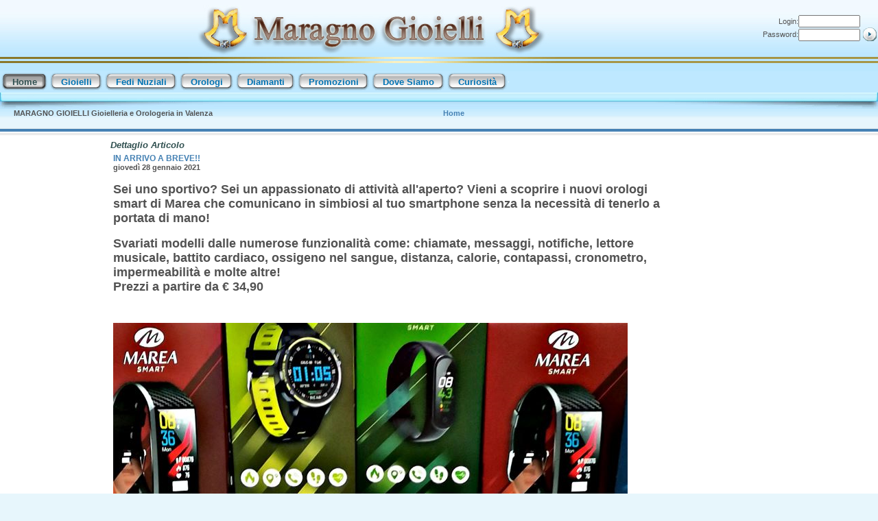

--- FILE ---
content_type: text/css
request_url: http://maragnogioielli.com/App_Themes/Maragno2/default.css
body_size: 17783
content:
/* ================================
    CSS STYLES FOR THE PORTAL STARTER KIT
    v1.0, 10/2002
   ================================
*/


/* PAGE BACKGROUND */
/* background color for the header at the top of the page  */
.HeadBg {
    BACKGROUND: url("Immagini/background_title.jpg");
	color:black;
	background-color:#BAE6FF;
    
}

/* background color for the content part of the pages */
Body
{
    
    font-family: Verdana, Helvetica, sans-serif;
    color: #525252;
    background-color:#E7F6FC
    
}

/* background color for the center panel of the pages */
.ContentPane
{
    background-color: white;
    padding-top: 0px;   
    padding-right: 30px;
    padding-left: 4px;   
}

/* Stile per il contenuto delle pagine derivate dalla master page */
.masterPageContent
{
    BACKGROUND: url("Immagini/top.gif");
    background-repeat:repeat-x;
    background-position:top;
    background-color: white;
    padding-top: 18px;   
    padding-right: 20px;
    padding-left: 20px;   
}


/* background color for the left panel of the pages */
.LeftPane
{
    background-color: white;
    
	
}

/* background color for the right panel of the pages */
.RightPane
{
    padding-top: 0px;   
    background-color: white;
	padding-right: 10px;
}

/* PAGE BANNER */
/* NOTE: Site Title, Site Links and Tabs are rendered by MobilePortalBanner.ascx
/* style for the text of the site title */
.SiteTitle {
    font-family: Verdana, Helvetica, sans-serif;
    font-size: 11px;
    font-weight: bold;
    font-style:italic;
    color: darkslategray;
    BACKGROUND: url("Immagini/background_title.jpg");
    background-repeat:repeat-x;
    padding-left: 10px; 
    background-color:#BAE6FF;  

}
.sitetitleLeft
{
    font-family: Verdana, Helvetica, sans-serif;
    font-size: 11px;
    font-weight: bold;
    font-style:italic;
    color: darkslategray;
    BACKGROUND: url("Immagini/background_title_right.jpg");
    background-repeat:repeat-x;
    padding-left: 10px; 
    background-color:#BAE6FF;  
}
.SubTabRepeat 
{
    background-image:url(immagini/SubTabRepeat.jpg);
    background-repeat:repeat-x;
}


/* text style for the site links (at extreme top-right of header) */
/* la barra con i link del sito e il messagio di benvenuto */
.SiteLink {
    font-family: Verdana, Helvetica, sans-serif;
    font-size: 11px;
    font-weight: bold;
    background-color:#BEE8FF;
    }
.SubTab  
{
    font-family: Verdana, Helvetica, sans-serif;
    font-size: 11px;
    font-weight: bold;
    
    background-image: url("immagini/SubTab_BG.jpg");
    background-repeat:repeat-x;
    }   

.sitename
{
    color:darkslategrey;
}
    
    


/* hyperlink style for the site links */
A.SiteLink:link {
    text-decoration:    none;
    color:white;
}

A.SiteLink:visited  {
    text-decoration:    none;
    color:#eeeeee;
}

A.SiteLink:active   {
    text-decoration:    none;
    color:#eeeeee;
}

A.SiteLink:hover    {
    text-decoration:    underline;
    color:white;
}

/* style for separator between site links */
.Accent
{
    color: steelblue;
    font-weight:    bold
}

/*---------- SolPart Menù TAB----------------------- */
/* Menu Container */
.MenuContainer {
    border-bottom: white 0px solid;
    border-left: black 0px solid;
    border-top: black 0px solid;
    border-right: black 0px solid;
}
/* Menu Bar */
.MenuBar 
{
    cursor: pointer; cursor: hand; height:31px;
    border-left: #black 1px solid;
    border-bottom: #black 1px solid;
    border-top: #black 1px solid;
    border-right: #black 1px solid
}
/* Menu Item */
.MenuItem {
    cursor: pointer; cursor: hand;
    border-left: #black 1px solid;
    border-bottom: #black 1px solid;
    border-top: #black 1px solid;
    border-right: #black 1px solid;
    background-color: white;
    font-family: Tahoma, Verdana, Helvetica, sans-serif;
    font-size: 14px;
    font-weight: bold;
    font-style:normal;
    color:black;
    text-decoration:none;
}
.TabItem {
    background-color: transparent;
    BACKGROUND: url(immagini/menu/TabC.gif);
    cursor: pointer; cursor: hand;
    border-left: #black 1px solid;
    border-bottom: #black 1px solid;
    border-top: #black 1px solid;
    border-right: #black 1px solid;
    font-family: Tahoma, Verdana, Helvetica, sans-serif;
    font-size: 13px;
    font-weight: bold;
    font-style:normal;
    color:#0073B4;
    text-decoration:none;
}
.TabItemSelected {
    background-color: transparent;
    BACKGROUND: url(immagini/menu/TabCselected.gif);
    cursor: pointer; cursor: hand;
    border-left: #black 1px solid;
    border-bottom: #black 1px solid;
    border-top: #black 1px solid;
    border-right: #black 1px solid;
    font-family: Tahoma, Verdana, Helvetica, sans-serif;
    font-size: 13px;
    font-weight: bold;
    font-style:normal;
    color:darkslategrey;
    text-decoration:none;
}
/* Menu Icon */
.MenuIcon {
    cursor: pointer;
    cursor: hand;
    background-color: #blue;
    border-right: #005f97 0px ;
    border-left: #005f97 0px solid;
    border-bottom:   #005f97 0px solid;
    border-top: #005f97 0px solid; text-align: center; width: 23; height: 23
}
/* Sub Menu */
.SubMenu {
    z-index: 1000; cursor: pointer; cursor: hand;
    background-color: #ffffff;
    border-bottom: #12286c 1px solid; border-left: #12286c 1px solid;
    border-top: #12286c 1px solid; border-right: #12286c 1px solid
}
/* Menu Break */
.MenuBreak {
    border-bottom: #12286c 0px solid;
    border-left: #12286c 0px solid;
    border-top: #12286c 0px solid;
    border-right: Goldenrod 0px solid;
    height: 0px
}
/* Selected Item */
.MenuItemSel {
    cursor: pointer; cursor: hand;
    background-color: transparent;
    font-family: Tahoma, Verdana, Helvetica, sans-serif;
    font-size: 13px;
    font-weight: bold;
    font-style:normal;
    color: Goldenrod;
    text-decoration:none;
}
/* Menu Arrow */
.MenuArrow {
    font-family: webdings; font-size: 10pt;
    cursor: pointer; cursor: hand;
    border-right: #black 1px solid;
    border-bottom: #black 1px solid;
    border-top: #black 1px solid;
}
.MenuSep {}



/*---------- SolPart Menù di Pagina ----------------------- */
/* Menu Container */
.PageMenuContainer {
    border-bottom: black 0px solid;
    border-left: black 0px solid;
    border-top: black 0px solid;
    border-right: black 0px solid;
    width:100%;
    height:24
}
/* Menu Bar */
.PageMenuBar {
    cursor: pointer; cursor: hand;
    height:20;
    border-left: #black 1px solid;
    border-bottom: #black 1px solid;
    border-top: #black 1px solid;
    border-right: #black 1px solid
}
/* Menu Item */
.PageMenuItem {
    cursor: pointer; cursor: hand;
    background-color: transparent;
    border-left: #black 1px solid;
    border-bottom: #black 1px solid;
    border-top: #black 1px solid;
    border-right: #black 1px solid;
    font-family: Verdana, Helvetica, sans-serif;
    font-size: 11px;
    color: steelblue;
    text-decoration:none;
    font-weight: bold
}
/* Menu Icon */
.PageMenuIcon {
    cursor: pointer;
    cursor: hand;
    background-color: #blue;
    border-right: #005f97 1px solid;
    border-left: #005f97 1px solid;
    border-bottom:   #005f97 1px solid;
    border-top: #005f97 1px solid; text-align: center; width: 23; height: 23
}
/* Sub Menu */
.PageSubMenu {
    z-index: 1000; cursor: pointer; cursor: hand; background-color: #ffffff;
    border-bottom: #12286c 1px solid; border-left: #12286c 1px solid;
    border-top: #12286c 1px solid; border-right: #12286c 1px solid
}
/* Menu Break */
.PageMenuBreak {
    border-bottom: #12286c 0px solid;
    border-left: #12286c 0px solid;
    border-top: #12286c 0px solid;
    border-right: Goldenrod 0px solid;
    background-color: #12286c;
    height: 0px
}
/* Selected Item */
.PageMenuItemSel {
    cursor: pointer; cursor: hand;
    border-left: Goldenrod 1px solid;
    border-right: Goldenrod 1px solid;
    border-bottom:Goldenrod 1px solid;
    border-top: Goldenrod 1px solid;
    font-family: Verdana, Helvetica, sans-serif;
    font-size: 11px;  font-weight: bold;
    background-color: transparent;
    color:red;
    text-decoration:underline;
}
/* Menu Arrow */
.PageMenuArrow {
    font-family: webdings; font-size: 10pt; cursor: pointer;
    cursor: hand;
    border-right: #black 1px solid;
    border-bottom: #black 1px solid;
    border-top: #black 1px solid
}
.MenuSep {}
/*---------- SolPart Menù ----------------------- */


/* GENERAL */
/* style for module titles */
.Head   {
    font-family: Verdana, Helvetica, sans-serif;
    font-size: 13px;
    font-weight: bold;
    font-style:italic;
    font-weight:    bold;
    color: darkslategray;
}

/* style of item titles on edit and admin pages */
.SubHead    {
    font-family: Verdana, Helvetica, sans-serif;
    font-size:  12px;
    font-weight:    bold;
    color: steelblue;
}

/* module title style used instead of Head for compact rendering by QuickLinks and Signin modules */
.SubSubHead {
    font-family: Verdana, Helvetica, sans-serif;
    font-size:  11px;
    font-weight:    bold;
    color: black;
}

/* text style used for most text rendered by modules */
.Normal
{
    font-family: Verdana, Helvetica, sans-serif;
    font-size: 11px;
    font-weight: normal;
    line-height: 12px
}

/* text style used for textboxes in the admin and edit pages, for Nav compatibility */
.NormalTextBox
{
    font-family: Verdana;
    font-size: 11px;
    font-weight: normal;
}

.NormalRed
{
    font-family: Verdana;
    font-size: 11px;
    font-weight: bold;
    color: red
}

.NormalBold
{
    font-family: Verdana;
    font-size: 11px;
    font-weight: bold
}

.Small
{
    font-family: Verdana;
    font-size: 10px;
    font-weight: bold
}

/* text style for buttons and link buttons used in the portal admin pages */
.CommandButton     {
    font-family: Square721 BT, Verdana, Helvetica, sans-serif;
    font-size: 12px;
    font-weight: normal;
}

/* hyperlink style for buttons and link buttons used in the portal admin pages */
A.CommandButton:link {
    text-decoration:    underline;
    color: steelblue;
}

A.CommandButton:visited  {
    text-decoration:    underline;
    color: steelblue;
}

A.CommandButton:active   {
    text-decoration:    underline;
    color: steelblue;
}

A.CommandButton:hover    {
    text-decoration:    underline;
    color: goldenrod;
}




/* GENERIC */
H1  {
    font-family: Verdana, Helvetica, sans-serif;
    font-size:  20px;
    font-weight:    normal;
    color: #666644;
}

H2  {
    font-family: Verdana, Helvetica, sans-serif;
    font-size:  20px;
    font-weight:    normal;
    color: #666644;
}

H3  {
    font-family: Verdana, Helvetica, sans-serif;
    font-size:  12px;
    font-weight:    normal;
    color: steelblue;
}

H4  {
    font-family: Verdana, Helvetica, sans-serif;
    font-size:  12px;
    font-weight:    normal;
    color: steelblue;
}

H5, DT  {
    font-family: Verdana, Helvetica, sans-serif;
    font-size:  11px;
    font-weight:    bold;
    color: steelblue;
}

H6  {
    font-family: Verdana, Helvetica, sans-serif;
    font-size:  11px;
    font-weight:    bold;
    color: steelblue;
}

TFOOT, THEAD    {
    font-family: Verdana, Helvetica, sans-serif;
    font-size:  12px;
    color: steelblue;
}

TH  {
    vertical-align: baseline;
    font-family: Verdana, Helvetica, sans-serif;
    font-size:  12px;
    font-weight:    bold;
    color: steelblue;
}

A:link  {
    text-decoration:    none;
    color:  steelblue;
}

A:visited   {
    text-decoration:    none;
    color:  steelblue;
}

A:active    {
    text-decoration:    none;
    color:  steelblue;
}

A:hover {
    text-decoration:    underline;
    color:  Goldenrod;
}

SMALL   {
    font-size:  8px;
}

BIG {
    font-size:  14px;
}

BLOCKQUOTE, PRE {
    font-family:    Lucida Console, monospace;
}


UL LI   {
    list-style-type:    square ;
}

UL LI LI    {
    list-style-type:    disc;
}

UL LI LI LI {
    list-style-type:    circle;
}

OL LI   {
    list-style-type:    decimal;
}

OL OL LI    {
    list-style-type:    lower-alpha;
}

OL OL OL LI {
    list-style-type:    lower-roman;
}

HR {
    color: dimgrey;
    height:1pt;
    text-align:left
}

/* Goes around controls that need to be presented as a block of functionality  */
.controlblock
{
    border: 0px solid #7979EF;
    padding: 3px;
    margin: 0px 0 5px 0;
    vertical-align: top;
}

/* shows a visual seperation */
.dashedline
{
    border-bottom: 1px dashed #7979EF;
    padding-top: 10px;
    margin-bottom: 10px;
    clear:right;
}

/*---------- MODULE-SPECIFIC ----------------------- */
/* text style for reading messages in Discussion */
.Message    {
    font-family: Verdana, Helvetica, sans-serif;
    font-size: 11px;
    font-weight: normal;
    font-size: 11px;
    background-color: #eeeeee
}

/* style of item titles by Announcements and events */
.ItemTitle    {
    font-family: Square721 BT, Verdana, Helvetica, sans-serif;
    font-size:  11px;
    font-weight:    bold;
    color: steelblue;
}

/* Used by the page number control */
.PageNumbers
{
    display:inline;
}
.PageNumbers span
{
    padding-left: 3px;
}

/* ----- MODULE-SPECIFIC -------------------------------- */
/* Stili per il catalogo */
/* */
.UnitCost
{
    color: darkslategray;
    font-family: Verdana, Arial;
    font-size: 14px;
    line-height: 20pt
}
.ModelAttr
{
    color: darkslategray;
    font-family: Verdana, Arial;
    font-size: 12px;
    line-height: 20pt
}
.ProductListHead
{
    color: black;
    font-family: Verdana, Arial;
    font-size: 12px;
    font-weight: bold;
    line-height: 14pt;
    text-decoration: underline;
    
}
.ProductListItem
{
    line-height: 14pt;
    color: black;
    font-family: Verdana, Arial;
    font-size: 10px
}
.CartListHead
{
    background-color: #dddca3;
    border-bottom: dimgray;
    border-left: dimgray 1px solid;
    color: black;
    font-family: Verdana, Arial;
    font-size: 11px;
    font-weight: bold;
    line-height: 20pt;
    padding-left: 5px
}
.CartListItem
{
    background-color: #ffffff;
    border-bottom: dimgray;
    border-left: dimgray 1px solid;
    color: black;
    font-family: Verdana, Arial;
    font-size: 11px;
    padding-left: 5px
}
.CartListItemAlt
{
    background-color: #f2f2f2;
    border-bottom: dimgray;
    border-left: dimgray 1px solid;
    color: black;
    font-family: Verdana, Arial;
    font-size: 11px;
    padding-left: 5px
}
.CartListFooter
{
    background-color: #dddca3;
    line-height: 10pt
}

.DetailTitle    {
    font-family: Tahoma, Verdana, Helvetica, sans-serif;
    font-size:  16px;
    font-weight:    bold;
    color: steelblue;
}

/* Fine Stili per il catalogo */
/* */

/* Used by the page number control */
.PageNumbers
{
    display:inline;
}
.PageNumbers span
{
    padding-left: 3px;
}


/************************************************************************
* 
* Image functionality
*
************************************************************************/

.photo
{
    background: #FEFFC8 url(immagini/background_thumbnail.jpg) repeat-x center;
    border: solid 1px #AAAAAA;
    padding: 5px;    
}

.picture
{
    background: #FEFFC8 url(immagini/background_thumbnail.jpg) repeat-x center;
    border: solid 1px #AAAAAA;
    padding: 5px;
    margin: 5px;  
}

 .selectablephoto
{
    background: #FEFFC8 url(immagini/background_thumbnail.jpg) repeat-x center;
    border: 1px solid #AAAAAA;
    padding: 2px;
}

.selected, .unselected
{
    width: 80px;
    height: 100px;
    text-align: center;
    padding: 2px 2px 2px 2px;
}

.unselected
{
    background-color: transparent;
    border: solid 1px #AAAAAA;
}

.selected
{
     background: #AAAAAA;
     border: solid 1px NAVY;
}

/* floats the thumbnail off to the right */
.thumbnail
{
    float: right;
    margin: 0 0 0 5px;
}

/* add hover border to href thumbnail images */
/*todo: rectify whether these should be .photo instead 

.thumbnail a:link img, #thumbnail a:visited img
{
    border: 2px solid #883D08;
}
.thumbnail a:hover img
{
    border: 2px solid #FFFFFF;
}
.thumbnail a:active img
{
    border: 2px solid #000000;
}
*/

/************************************************************************
* 
* Rollover buttons
*
************************************************************************/
.buttonsmall, .buttonsmall-ovr
{
    background: url(immagini/background_button_small.gif);
    background-position:bottom;
    background-repeat:no-repeat;
    border: none;
    color: black;
    width: 90px;
    height: 20px;
    font-weight: bold;
    font-size: 9px;
    padding-bottom: 9px;
    padding-left: 3px;
    padding-right: 3px;
    cursor: pointer;
    font-family: Verdana, Arial, Helvetica, sans-serif;
}
.buttonsmall-ovr
{
    text-decoration: underline;
    
}


/* ----- MODULE-SPECIFIC -------------------------------- */
/* Stili per le News Rss */
/* una riga di notiza*/

.RssNews
{
    border-bottom: 1px solid silver;
    font-family: Verdana, Arial;
    font-size: 10px;
}


--- FILE ---
content_type: application/javascript
request_url: http://maragnogioielli.com//scripts/spmenu.js
body_size: 67614
content:
//------------------------------------------------------//
// Solution Partner's ASP.NET Hierarchical Menu Control //
// Copyright (c) 2002-2005                              //
// Jon Henning - Solution Partner's Inc                 //  
// jhenning@solpart.com   -   http://www.solpart.com    //
// Compatible Menu Version:  <Min: 1400>             //
//                           <Max: 1.6.1.0>             //
// <Script Version: 1611>                               //
//------------------------------------------------------//
var m_oSolpartMenu;
if (m_oSolpartMenu == null)
	m_oSolpartMenu = new Array(); //stores all menu objects (SolpartMenu) in array 
var m_spm_sBrowser;
var m_spm_sVersion;
function spm_initMyMenu(oXML, oCtl)   //Creates SolpartMenu object and calls generate method
{

  m_oSolpartMenu[oCtl.id] = new SolpartMenu(oCtl);
  m_oSolpartMenu[oCtl.id].GenerateMenuHTML(oXML);
 
}
  
//------- Constructor -------//
function SolpartMenu(o)
{
__db(o.id + ' - constructor');
//  var me = this;  //allow attached events to reference this
  //--- Data Properties ---//
  this.systemImagesPath=spm_getAttr(o, 'SysImgPath', '');  
  this.iconImagesPath=spm_getAttr(o, 'IconImgPath', this.systemImagesPath);
  
  this.xml = spm_getAttr(o, 'XML', '');
  this.xmlFileName = spm_getAttr(o, 'XMLFileName', '');

  //--- Appearance Properties ---//
  this.fontStyle=spm_getAttr(o, 'FontStyle', 'font-family: arial;');
  this.backColor=spm_getAttr(o, 'BackColor');  
  this.foreColor=spm_getAttr(o, 'ForeColor');
  this.iconBackColor=spm_getAttr(o, 'IconBackColor');
  this.hlColor=spm_getAttr(o, 'HlColor', '');
  this.shColor=spm_getAttr(o, 'ShColor', ''); 
  this.selColor=spm_getAttr(o, 'SelColor');
  this.selForeColor=spm_getAttr(o, 'SelForeColor');
  this.selBorderColor=spm_getAttr(o, 'SelBorderColor');
  this.menuAlignment = spm_getAttr(o, 'MenuAlignment', 'Left');
  this.display=spm_getAttr(o, 'Display', 'horizontal');
  this.MBLeftHTML=spm_getAttr(o, 'MBLHTML', '');
  this.MBRightHTML=spm_getAttr(o, 'MBRHTML', '');

  this.rootArrow = spm_getAttr(o, 'RootArrow', '0');
  this.rootArrowImage = spm_getAttr(o, 'RootArrowImage', '');
  this.arrowImage = spm_getAttr(o, 'ArrowImage', '');
  this.backImage=spm_getAttr(o, 'BackImage', '');

	this.supportsTransitions = spm_getAttr(o, 'SupportsTrans', '0');

  //--- Transition Properteis ---//
  //this.menuEffectsStyle=spm_getAttr(o, 'MenuEffectsStyle', '');
  this.menuTransitionLength=spm_getAttr(o, 'MenuTransitionLength', .3);
  this.menuTransition=spm_getAttr(o, 'MenuTransition', 'None');
  this.menuTransitionStyle=spm_getAttr(o, 'MenuTransitionStyle', '');
  this.SolpartMenuTransitionObject = new SolpartMenuTransitionObject();
  
  //--- Behavior Properteis ---//
  this.moveable = spm_getAttr(o, 'Moveable', '0');
  this.moDisplay=spm_getAttr(o, 'MODisplay', 'HighLight');
  this.moExpand=spm_getAttr(o, 'MOExpand', "-1");
  this.moutDelay=spm_getAttr(o, 'MOutDelay', "0");
  this.minDelay=spm_getAttr(o, 'MInDelay', "0");
  this.minDelayType=null;
	this.minDelayTimer=null;
	this.minDelayObj=null;
	  
  if (spm_browserType() == 'safari')	//safari has issues with mouseoutdelay...
		this.moutDelay = 5000;
		
  this.target=spm_getAttr(o, 'target', "");
  this.moScroll=spm_getAttr(o, 'MOScroll', "-1");

  //--- Sizing Properties ---//
  this.menuBarHeight=spm_fixUnit(spm_getAttr(o, 'MenuBarHeight', '0'));
  this.menuItemHeight=spm_fixUnit(spm_getAttr(o, 'MenuItemHeight', '0'));
  this.iconWidth=spm_fixUnit(spm_getAttr(o, 'IconWidth', '0'));
  this.borderWidth=spm_getAttr(o, 'BorderWidth', '1');

  //--- CSS Properties ---//
  this.cssMenuContainer=spm_getAttr(o, 'CSSMenuContainer', '');
  this.cssMenuBar=spm_getAttr(o, 'CSSMenuBar', '');
  this.cssMenuItem=spm_getAttr(o, 'CSSMenuItem', '');
  this.cssMenuIcon=spm_getAttr(o, 'CSSMenuIcon', '');
  this.cssSubMenu=spm_getAttr(o, 'CSSSubMenu', '');
  this.cssMenuBreak=spm_getAttr(o, 'CSSMenuBreak', '');
  this.cssMenuItemSel=spm_getAttr(o, 'CSSMenuItemSel', '');
  this.cssMenuArrow=spm_getAttr(o, 'CSSMenuArrow', '');
  this.cssMenuRootArrow=spm_getAttr(o, 'CSSRootMenuArw', '');
  this.cssMenuScrollItem=spm_getAttr(o, 'CSSScrollItem', '');

	//for right to left (rtl) menus
	this.direction = spm_getCurrentStyle(document.body, 'direction');

	this.useIFrames=(spm_getAttr(o, 'useIFrames', '1') != '0' && spm_supportsIFrameTrick());	
	
	this.delaySubmenuLoad=(spm_getAttr(o, 'delaySubmenuLoad', '0') != '0' && spm_needsSubMenuDelay());	
	
  
  //---- methods ---//
  //this.GenerateMenuHTML=__GenerateMenuHTML;

  //----- private ----//
  this._m_sNSpace = o.id;               //stores namespace for menu
  this._m_sOuterTables = '';            //stores HTML for sub menus
  this._m_oDOM;                         //stores XML DOM object
	this._m_oMenu = o;                    //stores container
  this._m_oMenuMove;                    //stores control that is used for moving menu
  
  this._m_oTblMenuBar;                  //stores menu container
	this._m_aOpenMenuID = new Array();	  //stores list of menus that are currently displayed
	this._m_bMoving=false;                //flag to determine menu is being dragged
  this._m_dHideTimer = null;            //used to time when mouse out occured to auto hide menu based on mouseoutdelay
  this._m_oScrollingMenu = null;				//used in scrolling menu on mouse over

__db(this._m_oMenu.id + ' - constructor end');

}

//--- Destroys interrnal object references ---//
SolpartMenu.prototype.destroy = function ()
{
  this.systemImagesPath = null;  
  this.iconImagesPath = null;
  this.xml = null;
  this.xmlFileName = null;

  //--- Appearance Properties ---//
  this.fontStyle = null;
  this.backColor = null;  
  this.foreColor = null;
  this.iconBackColor = null;
  this.hlColor = null;
  this.shColor = null; 
  this.selColor = null;
  this.selForeColor = null;
  this.selBorderColor = null;
  this.menuAlignment = null;
  this.display = null;

  this.rootArrow = null;
  this.rootArrowImage = null;
  this.arrowImage = null;
  this.backImage = null;

  //--- Transition Properteis ---//
  //this.menuEffectsStyle = null;
  this.menuTransitionLength = null;
  this.menuTransition = null;
  this.SolpartMenuTransitionObject = null;
  
  //--- Behavior Properteis ---//
  this.moveable = null;
  this.moDisplay = null;
  this.moExpand = null;
  this.moutDelay = null;

  //--- Sizing Properties ---//
  this.menuBarHeight = null;
  this.menuItemHeight = null;
  this.iconWidth = null;
  this.borderWidth = null;

  //--- CSS Properties ---//
  this.cssMenuContainer = null;
  this.cssMenuBar = null;
  this.cssMenuItem = null;
  this.cssMenuIcon = null;
  this.cssSubMenu = null;
  this.cssMenuBreak = null;
  this.cssMenuItemSel = null;
  this.cssMenuArrow = null;
  this.cssMenuRootArrow = null;
  
  //---- methods ---//

  //----- private ----//
  m_oSolpartMenu[this._m_sNSpace] = null;

  this._m_sNSpace = null;                 //stores namespace for menu
  this._m_sOuterTables = null;            //stores HTML for sub menus
  this._m_oDOM = null;                    //stores XML DOM object
	this._m_oMenu = null;                   //stores container
  this._m_oMenuMove = null;               //stores control that is used for moving menu
  
  this._m_oTblMenuBar = null;             //stores menu container
	this._m_aOpenMenuID = null;	            //stores list of menus that are currently displayed
	this._m_bMoving = null;                 //flag to determine menu is being dragged
  this._m_dHideTimer = null;              //used to time when mouse out occured to auto hide menu based on mouseoutdelay
  this._m_oScrollingMenu = null;					//used in scrolling menu on mouse over
  
}

//--- xml document loaded (non-dataisland) ---//
SolpartMenu.prototype.onXMLLoad = function ()
{
  this.GenerateMenuHTML(this._m_oDOM);
}

//--- Generates menu HTML through passed in XML DOM ---//
SolpartMenu.prototype.GenerateMenuHTML = function (oXML) 
{
__db(this._m_oMenu.id + ' - GenerateMenuHTML');
    //'Generates the main menu bar
  var sHTML = '';
  this._m_sOuterTables = '';

	if (oXML == null)
	{
	  if (this._m_oDOM == null)
	  {
	    oXML = spm_createDOMDoc();
	    this._m_oDOM = oXML;
        	  
	    if (this.xml.length)
	      oXML.loadXML(this.xml);
  	  
	    if (this.xmlFileName.length)
	    {
	      oXML.onload = eval('onxmlload' + this._m_sNSpace); 
	      oXML.load(this.xmlFileName);
	      return; //async load
	    }
    }
	}
	else
	  this._m_oDOM = oXML;

  if (this.display == "vertical")
  {
      sHTML += '<table ID="tbl' + this._m_sNSpace + 'MenuBar" CELLPADDING=\'0\' CELLSPACING=\'0\' BORDER="0" CLASS="' + spm_fixCSSForMac(this.getIntCSSName('spmbctr') + this.cssMenuContainer) + '" HEIGHT="100%" STYLE="vertical-align: center;">\n';	//removed position: relative;  for IE and display: block; for Opera
      sHTML += MyIIf(this.MBLeftHTML.length, '<tr>\n       <td>' + this.MBLeftHTML + '</td>\n</tr>\n', '');
      sHTML += MyIIf(Number(this.moveable), '<tr>\n       <td ID="td' + this._m_sNSpace + 'MenuMove" height=\'3px\' style=\'cursor: move; ' + spm_getMenuBorderStyle(this) + '\'>' + spm_getSpacer(this) + '</td>\n</tr>\n', '');
      sHTML +=         this.GetMenuItems(this._m_oDOM.documentElement);
      sHTML += '       <tr><td HEIGHT="100%">' + spm_getSpacer(this) + '</td>\n' ;
      sHTML += '   </tr>\n';
      sHTML += MyIIf(this.MBRightHTML.length, '<tr>\n       <td>' + this.MBRightHTML + '</td>\n</tr>\n', '');
      sHTML += '</table>\n';
  }
  else
  {
      sHTML += '<table ID="tbl' + this._m_sNSpace + 'MenuBar" CELLPADDING=\'0\' CELLSPACING=\'0\' BORDER="0" CLASS="' + spm_fixCSSForMac(this.getIntCSSName('spmbctr') + this.cssMenuContainer) + '" WIDTH="100%" STYLE="vertical-align: center; ">\n';	//removed position: relative;  for IE and display: block; for Opera
      sHTML += '	<tr>\n';
      sHTML += MyIIf(this.MBLeftHTML.length, '<td>' + this.MBLeftHTML + '</td>\n', '');
      sHTML += MyIIf(Number(this.moveable), '       <td ID="td' + this._m_sNSpace + 'MenuMove" width=\'3px\' style=\'cursor: move; ' + spm_getMenuBorderStyle(this) + '\'>' + spm_getSpacer(this) + '</td>\n', '');
      sHTML += spm_getMenuSpacingImage('left', this);
      sHTML +=         this.GetMenuItems(this._m_oDOM.documentElement);
      sHTML += spm_getMenuSpacingImage('right', this);
      sHTML += MyIIf(this.MBRightHTML.length, '<td>' + this.MBRightHTML + '</td>\n', '');
      sHTML += '   </tr>\n';
      sHTML += '</table>\n';
  }
	
	this._m_oMenu.innerHTML = sHTML;

	this.GenerateSubMenus();

	
  this._m_oMenuMove = spm_getById('td' + this._m_sNSpace + 'MenuMove');

  spm_getTags("BODY")[0].onclick = spm_appendFunction(spm_getTags("BODY")[0].onclick, 'm_oSolpartMenu["' + this._m_sNSpace + '"].bodyclick();'); //document.body.onclick = this.bodyclick;

  this._m_oTblMenuBar = spm_getById('tbl' + this._m_sNSpace + 'MenuBar'); 
  
  this.fireEvent('onMenuComplete');

__db(this._m_oMenu.id + ' - GenerateMenuHTML end');    
}

SolpartMenu.prototype.GenerateSubMenus = function (oXML) 
{
	if (this._m_sOuterTables.length > 0)
	{
			var oDiv = spm_getById(this._m_sNSpace + '_divOuterTables');
			if (oDiv == null)
			{
				alert('It appears that your menu dll is out of sync with your script file.');
				return;
			}
			
			if (this.delaySubmenuLoad != '0' && document.readyState != 'complete')
				return;
							
			oDiv.innerHTML = this._m_sOuterTables;
			
	}
	this._m_sOuterTables = '';
}

function spm_getMenuBarEvents(sCtl)
{
  return 'onmouseover="m_oSolpartMenu[\'' + sCtl + '\'].onMBMO(this);" onmouseout="m_oSolpartMenu[\'' + sCtl + '\'].onMBMOUT(this);" onclick="m_oSolpartMenu[\'' + sCtl + '\'].onMBC(this, event);" onmousedown="m_oSolpartMenu[\'' + sCtl + '\'].onMBMD(this);" onmouseup="m_oSolpartMenu[\'' + sCtl + '\'].onMBMU(this);"';
}

function spm_getMenuItemEvents(sCtl)
{
  return 'onmouseover="m_oSolpartMenu[\'' + sCtl + '\'].onMBIMO(this);" onmouseout="m_oSolpartMenu[\'' + sCtl + '\'].onMBIMOUT(this);" onclick="m_oSolpartMenu[\'' + sCtl + '\'].onMBIC(this, event);"';
}

//--- Returns HTML for menu items (recursive function) ---//
SolpartMenu.prototype.GetMenuItems = function (oParent)
{
  var oNode;
  var sHTML = '';
  var sID;
  var sParentID;
  var sClickAction;
  
	for (var i = 0; i < oParent.childNodes.length; i++)
	{
		oNode = oParent.childNodes[i];

		if (oNode.nodeType != 3 && oNode.nodeType != 8)  //exclude nodeType of Text (Netscape/Mozilla) issue!
		{
		  //'determine if root level item and set parent id accordingly
		  if (oNode.parentNode.nodeName != "menuitem")
			  sParentID = "-1";
		  else
			  sParentID = oNode.parentNode.getAttribute("id");

		  if (oNode.nodeName == "menuitem")
			  sID = oNode.getAttribute("id");
		  else
			  sID = "";


  __db(sID + ' getmenuitems');
			sClickAction = spm_getMenuClickAction(oNode, this);


		  if (sParentID == "-1")	//'if top level menu item
		  {
		
			  if (this.display == "vertical")
				  sHTML += "<tr>\n"; //'if vertical display then add rows for each top menuitem
  			
  			if (oNode.nodeName == 'menubreak')
  			{
					if (this.display == "vertical")
						sHTML += "<tr>\n"; //'if vertical display then add rows for each top menuitem

 					var sBreakHTML = spm_getAttr(oNode, 'lefthtml', '') + spm_getAttr(oNode, 'righthtml', '');
 					if (sBreakHTML.length > 0)
 						sHTML += '   <td class="' + spm_fixCSSForMac(this.getIntCSSName('spmbrk') + this.cssMenuBreak) + '">' + sBreakHTML + '</td>\n';
 					else
 						sHTML += '   <td class="' + spm_fixCSSForMac(this.getIntCSSName('spmbrk') + this.cssMenuBreak) + '">' + spm_getMenuImage('spacer.gif', this, true, ' ') + '</td>\n';

					if (this.display == "vertical")
						sHTML += "</tr>\n";
  			}
  			else
  			{
					sHTML += '<td>\n<table width="100%" CELLPADDING="0" CELLSPACING="0" border="0">\n<tr id="td' + this._m_sNSpace + sID + '" ' + spm_getMenuBarEvents(this._m_sNSpace) + '  class="' + spm_fixCSSForMac(this.getIntCSSName('spmbar spmitm') + this.cssMenuBar + ' ' + this.cssMenuItem + ' ' + spm_getMenuItemCSS(oNode)) + '" savecss="' + spm_getMenuItemCSS(oNode) + '" saveselcss="' + spm_getMenuItemSelCSS(oNode) + '" menuclick="' + sClickAction + '" style="' + spm_getMenuItemStyle('item', oNode) + '">\n';
					var sAlign = this.display=='vertical' ? 'align="' + this.menuAlignment + '"' : '';
					sHTML += '<td unselectable="on" NOWRAP="NOWRAP" ' + sAlign + ' TITLE="' + spm_getAttr(oNode, 'tooltip', '') + '">' + spm_getImage(oNode, this) + spm_getItemHTML(oNode, 'left', '&nbsp;') + spm_getAttr(oNode, 'title', '') + spm_getItemHTML(oNode, 'right') + MyIIf(Number(this.rootArrow) && spm_nodeHasChildren(oNode), '</td>\n<td align="right" class="' + spm_fixCSSForMac(this.getIntCSSName('spmrarw') + this.cssMenuRootArrow) + '">' + spm_getArrow(this.rootArrowImage, this) + "", '&nbsp;') + '\n</td>\n</tr>\n</table>\n</td>\n';
				}
				  	    
			  if (this.display == "vertical")
				  sHTML += "</tr>\n";
		  
		 
		  }
		  else                        //'submenu - not top level menu item
		  {
			  switch(oNode.nodeName)
			  {
				  case "menuitem":
				  {
					  sHTML +=		'   <tr ID="tr' + this._m_sNSpace + sID + '" ' + spm_getMenuItemEvents(this._m_sNSpace) + ' parentID="' + sParentID + '" class="' + spm_fixCSSForMac(this.getIntCSSName('spmitm') + this.cssMenuItem + ' ' + spm_getMenuItemCSS(oNode)) + '" savecss="' + spm_getMenuItemCSS(oNode) + '" saveselcss="' + spm_getMenuItemSelCSS(oNode) + '" menuclick="' + sClickAction + '" style="' + spm_getMenuItemStyle('item', oNode) + '">\n';
					  sHTML +=		'       <td unselectable="on" id="icon' + this._m_sNSpace + sID + '" class="' + spm_fixCSSForMac(this.getIntCSSName('spmicn') + this.cssMenuIcon) + '" style="' + spm_getMenuItemStyle('image', oNode) + '; ' + spm_getMenuItemStyle('item', oNode) + '">' + spm_getImage(oNode, this) + '</td>\n';
					  sHTML +=		'       <td unselectable="on" id="td' + this._m_sNSpace + sID + '" class="' + spm_fixCSSForMac(this.getIntCSSName('spmitm') + this.cssMenuItem + ' ' + spm_getMenuItemCSS(oNode)) + '" savecss="' + spm_getMenuItemCSS(oNode) + '" NOWRAP="NOWRAP" TITLE="' + spm_getAttr(oNode, 'tooltip', '') + '" style="' + spm_getMenuItemStyle('item', oNode) + '">' + spm_getItemHTML(oNode, 'left', '') + spm_getAttr(oNode, 'title', '') + spm_getItemHTML(oNode, 'right', '') + '</td>\n';
					  sHTML +=		'       <td unselectable="on" id="arrow' + this._m_sNSpace + sID + '" width="15px" CLASS="' + spm_fixCSSForMac(this.getIntCSSName('spmarw') + this.cssMenuArrow) + '" style="' + spm_getMenuItemStyle('item', oNode) + '">' + MyIIf(spm_nodeHasChildren(oNode), spm_getArrow(this.arrowImage, this), spm_getSpacer(this)) + '</td>\n';
					  sHTML +=		'   </tr>\n';

					  break;
				  }
				  case "menubreak":
				  {
 						var sBreakHTML = spm_getAttr(oNode, 'lefthtml', '') + spm_getAttr(oNode, 'righthtml', '');
 						if (sBreakHTML.length > 0)
							sHTML += '   <tr><td colspan="3" class="' + spm_fixCSSForMac(this.getIntCSSName('spmbrk') + this.cssMenuBreak) + '">' + sBreakHTML + '</td>\n</tr>\n';
 						else
							sHTML += '   <tr>\n<td style="height: 1px" class="' + spm_fixCSSForMac(this.getIntCSSName('spmicn') + this.cssMenuIcon) + '">' + spm_getMenuImage('spacer.gif', this, true, ' ') + '</td>\n<td colspan="2" class="' + spm_fixCSSForMac(this.getIntCSSName('spmbrk') + this.cssMenuBreak) + '">' + spm_getMenuImage('spacer.gif', this, true, ' ') + '</td>\n</tr>\n';

					  break;
				  }
			  }
		  }

		  //'Generate sub menu - note: we are recursively calling ourself
		  //'netscape renders tables with display: block as having cellpadding!!! therefore using div outside table - LAME!
		  if (oNode.childNodes.length > 0)
		  {
				var sTag = 'DIV';
				var sStyle = '';

				if (spm_isMac('ie'))
				{
					sTag = 'P';
					sStyle = 'margin-top:0px; margin-left:0px;'
				}
			  this._m_sOuterTables = '\n<' + sTag + ' ID="tbl' + this._m_sNSpace + sID + '" CLASS="' + spm_fixCSSForMac(this.getIntCSSName('spmsub') + this.cssSubMenu) + '" STYLE="display:none; position: absolute;' + sStyle + this.menuTransitionStyle + '">\n<table CELLPADDING="0" CELLSPACING="0" BORDER="0">\n' + this.GetMenuItems(oNode) + '\n</table>\n</' + sTag + '>\n' + this._m_sOuterTables;
			}

    }
	}
	return sHTML;
}

	//--------------- Event Functions ---------------//
  //--- menubar click event ---//
	SolpartMenu.prototype.onMBC = function (e, evt)
	{
		this.GenerateSubMenus();

		var oCell = e; //event.srcElement;
		var sID = oCell.id.substr(2);

		var oMenu = spm_getById("tbl" + sID);
		
		if (oMenu != null)
		{
			this.hideAllMenus();		//mindelay mod
			if (oMenu.style.display == '')
			{
				this.hideAllMenus();		
				if (this.useIFrames)
					spm_iFrameIndex(oMenu, false, this.systemImagesPath);
				else
					spm_showElement("SELECT|OBJECT");
			}
			else
			{
				spm_positionMenu(this, oMenu, oCell);
				
				this.doTransition(oMenu);
				oMenu.style.display = "";
				this._m_aOpenMenuID[0] = sID;
				if (this.useIFrames)
					spm_iFrameIndex(oMenu, true, this.systemImagesPath);
				else
					spm_hideElement("SELECT|OBJECT",oMenu);
			}
		}
		
    this.fireEvent('onMenuBarClick', oCell);
    
    oMenu = spm_getById("td" + sID);
    if (spm_getAttr(oMenu, "menuclick", '').length)
    {
      eval(spm_getAttr(oMenu, "menuclick", ''));
      this.hideAllMenus();
    }
		spm_stopEventBubbling(evt);
	}
	
  //--- menubar mousedown event ---//
	SolpartMenu.prototype.onMBMD = function (e)
	{
		var oCell = e; //event.srcElement;
		this.applyBorder(oCell, 1, this.shColor, this.hlColor);
	}
  
  //--- menubar mouseup event ---//
	SolpartMenu.prototype.onMBMU = function (e)
	{
		var oCell = e; //event.srcElement;
		this.applyBorder(oCell, 1, this.hlColor, this.shColor);
	}
  
  //--- menubar mouseover event ---//
	SolpartMenu.prototype.onMBMO = function (e, bBypassDelay)
	{
		this.GenerateSubMenus();
		var oCell = e; //event.srcElement;
		
		if (oCell.id.length == 0) //cancelBubble
		  return;
		var sID = oCell.id.substr(2);
		var oMenu = spm_getById("tbl" + sID);

		if (this._m_aOpenMenuID.length || this.moExpand != '0')
		{
			if (this.minDelay != 0 && bBypassDelay != true)
			{
				if (this.minDelayTimer != null)
					window.clearTimeout(this.minDelayTimer);
				this.minDelayType = 'root';
				this.minDelayObj = e;
				this.minDelayTimer = setTimeout('m_oSolpartMenu["' + this._m_sNSpace + '"].mouseInDelayHandler()', this.minDelay);
			}
			else
			{
				//--- if menu is shown then mouseover triggers the showing of all menus ---//
				this.hideAllMenus();

				if (oMenu != null)
				{
					spm_positionMenu(this, oMenu, oCell);
					this.doTransition(oMenu);
					oMenu.style.display = "";
					this._m_aOpenMenuID[0] = sID;
					if (this.useIFrames)
						spm_iFrameIndex(oMenu, true, this.systemImagesPath);
					else
						spm_hideElement("SELECT|OBJECT",oMenu);
				}
			}
			this.applyBorder(oCell, 1, this.shColor, this.hlColor);
		}
		else
		{
			this.applyBorder(oCell, 1, this.hlColor, this.shColor);
		}

		oCell.className =  spm_fixCSSForMac(this.getIntCSSName('spmitmsel spmbar') + this.cssMenuBar + ' ' + this.cssMenuItemSel + ' ' + spm_getAttr(oCell, 'saveselcss', '') + ' ' + spm_getAttr(oCell, 'savecss', ''));
		
		this._m_dHideTimer = null;
		
		this.fireEvent('onMenuBarMouseOver', oCell);
		
	}
  //--- menubar mouseout event ---//
	SolpartMenu.prototype.onMBMOUT = function (e)
	{
		var oCell = e; //event.srcElement;
		var sID = oCell.id.substr(2);
		this.applyBorder(oCell, 1, spm_getCellBackColor(oCell), spm_getCellBackColor(oCell), "none");	
		this._m_dHideTimer = new Date();

		if (this.moutDelay != 0)
		  setTimeout('m_oSolpartMenu["' + this._m_sNSpace + '"].hideMenuTime()', this.moutDelay);
		  
    oCell.className = spm_fixCSSForMac(this.getIntCSSName('spmbar spmitm') + this.cssMenuBar + ' ' + this.cssMenuItem + ' ' + spm_getAttr(e, 'savecss', ''));
    this.stopTransition();
    this.minDelayType = null;
    this.fireEvent('onMenuBarMouseOut', oCell);
	}
	
  //--- menuitem click ---//
	SolpartMenu.prototype.onMBIC = function (e, evt)
	{
		var oRow = spm_getSourceTR(e, this._m_sNSpace);  //event.srcElement
		var sID = oRow.id.substr(2);
		if (spm_itemHasChildren(sID, this._m_sNSpace) == false)
			this.hideAllMenus();

		this.fireEvent('onMenuItemClick', oRow);

    if (spm_getAttr(oRow, "menuclick", '').length)
    {
      eval(spm_getAttr(oRow, "menuclick", ''));
      this.hideAllMenus();
		}
		spm_stopEventBubbling(evt);
		
		this.handlembi_mo(oRow, true);
	}

  //--- menuitem mouseover event ---//
	SolpartMenu.prototype.onMBIMO = function (e)
	{		
		this.handlembi_mo(spm_getSourceTR(e, this._m_sNSpace)); //event.srcElement

		this._m_dHideTimer = null;
	}
  //--- menuitem mouseout event ---//
	SolpartMenu.prototype.onMBIMOUT = function (e)
	{	
		this.handlembi_mout(spm_getSourceTR(e, this._m_sNSpace));  //event.srcElement
		this._m_dHideTimer = new Date;
		//setTimeout(this.hideMenuTime, this.moutDelay);
		if (this.moutDelay != 0)
		  setTimeout('m_oSolpartMenu["' + this._m_sNSpace + '"].hideMenuTime()', this.moutDelay);
		 
		this.minDelayType = null;
	}

	SolpartMenu.prototype.bodyclick = function()
	{
		this.hideAllMenus();
	}

  //--- handles display of newly opened menu ---//
	SolpartMenu.prototype.handleNewItemSelect = function (sID)
	{
		var i;
		var iNewLength=-1;
		var bDeleteRest=false; 
		for (i=0; i<this._m_aOpenMenuID.length; i++)
		{		
			if (bDeleteRest)
			{
				spm_getById("tbl" + this._m_aOpenMenuID[i]).style.display = "none";
				if (this.useIFrames)
					spm_iFrameIndex(spm_getById("tbl" + this._m_aOpenMenuID[i]), false, this.systemImagesPath);
			}
			if (this._m_aOpenMenuID[i] == this._m_sNSpace + sID)
			{
				bDeleteRest=true;
				iNewLength = i;
			}				
		}
		if (iNewLength != -1)
			this._m_aOpenMenuID.length = iNewLength+1;
	}
	
  //--- hides all menus that are currently displayed ---//
	SolpartMenu.prototype.hideAllMenus = function ()
	{
		var i;
		var oMenu;
		for (i=0; i<this._m_aOpenMenuID.length; i++)
		{		
			oMenu = spm_getById("tbl" + this._m_aOpenMenuID[i]);
			oMenu.style.display = "none";

			if (this.useIFrames)
				spm_iFrameIndex(oMenu, false, this.systemImagesPath);
		}
		if (this.useIFrames != true)
			spm_showElement("SELECT|OBJECT");

		this._m_aOpenMenuID.length = 0;
	}		
  
  
  function SolpartMenuTransitionObject()
  {
    this.id=null;
    this.stop = false;
  } 

  //--- stops menu transition effect ---//
  SolpartMenu.prototype.stopTransition = function ()
  {
    this.SolpartMenuTransitionObject.stop = true;
    this.doFilter();
    this.SolpartMenuTransitionObject = new SolpartMenuTransitionObject();
  }
  
  //--- starts menu transition effect ---//
  SolpartMenu.prototype.doTransition = function (oMenu)
  {
    if (this.menuTransition == 'None' || this.supportsTransitions == '0')
      return;

    var sID = this.SolpartMenuTransitionObject.id;
    
    switch (this.menuTransition)
    {
      case 'AlphaFade':
      {
        if (this.SolpartMenuTransitionObject.id != oMenu.id) 
        {
          this.SolpartMenuTransitionObject.id = oMenu.id;
          this.SolpartMenuTransitionObject.opacity = 0;
          this.doFilter();
        }
        break;
      }
      case 'Wave':
      {
        if (this.SolpartMenuTransitionObject.id != oMenu.id) 
        {        
          this.SolpartMenuTransitionObject.id = oMenu.id;
          this.SolpartMenuTransitionObject.phase = 0;
          this.doFilter();
        }
        break;
      }
      case 'ConstantWave':
      {
        if (sID != oMenu.id) 
        {        
          this.SolpartMenuTransitionObject.id = oMenu.id;
          this.SolpartMenuTransitionObject.phase = 0;
          this.SolpartMenuTransitionObject.constant=true;
          this.doFilter();
        }
        break;
      }
      case 'Inset': case 'RadialWipe': case 'Slide': case 'Spiral': case 'Stretch': case 'Strips': case 'Wheel': case 'GradientWipe': case 'Zigzag': case 'Barn': case 'Blinds': case 'Checkerboard': case 'Fade': case 'Iris': case 'RandomBars':
      {
        oMenu.filters('DXImageTransform.Microsoft.' + this.menuTransition).apply();
        oMenu.filters('DXImageTransform.Microsoft.' + this.menuTransition).duration = this.menuTransitionLength;
        oMenu.filters('DXImageTransform.Microsoft.' + this.menuTransition).play();
        break;
      }
    }
  }

  //--- applys transition filter ---//
  SolpartMenu.prototype.doFilter = function (bStop) 
  {      
    if (this.SolpartMenuTransitionObject.id == null)
      return;
      
    var o = spm_getById(this.SolpartMenuTransitionObject.id);
    window.status = new Date();
    switch (this.menuTransition)
    {
      case 'AlphaFade':
      {
        if (this.SolpartMenuTransitionObject.stop)
        {
          o.filters('DXImageTransform.Microsoft.Alpha').opacity = 100;
        }
        else
        {
          o.filters('DXImageTransform.Microsoft.Alpha').opacity = this.SolpartMenuTransitionObject.opacity;
          if (this.SolpartMenuTransitionObject.opacity < 100)
          {
            setTimeout('m_oSolpartMenu["' + this._m_sNSpace + '"].doFilter()', 50);
            this.SolpartMenuTransitionObject.opacity += (100/20* this.menuTransitionLength);
          }
        }
        break;
      }
      case 'Wave': case 'ConstantWave':
      {
        if (this.SolpartMenuTransitionObject.stop)
        {
            o.filters("DXImageTransform.Microsoft.Wave").freq = 0;
            o.filters("DXImageTransform.Microsoft.Wave").lightstrength = 0;
            o.filters("DXImageTransform.Microsoft.Wave").strength = 0;
            o.filters("DXImageTransform.Microsoft.Wave").phase = 0;
        }
        else
        {
          o.filters("DXImageTransform.Microsoft.Wave").freq = 1;
          o.filters("DXImageTransform.Microsoft.Wave").lightstrength = 20;
          o.filters("DXImageTransform.Microsoft.Wave").strength = 5;
          o.filters("DXImageTransform.Microsoft.Wave").phase = this.SolpartMenuTransitionObject.phase;

          if (this.SolpartMenuTransitionObject.phase < 100 * this.menuTransitionLength || this.SolpartMenuTransitionObject.constant == true)
          {
            setTimeout('m_oSolpartMenu["' + this._m_sNSpace + '"].doFilter()', 50);
            this.SolpartMenuTransitionObject.phase += 5;
          }
          else
          {
            o.filters("DXImageTransform.Microsoft.Wave").freq = 0;
            o.filters("DXImageTransform.Microsoft.Wave").lightstrength = 0;
            o.filters("DXImageTransform.Microsoft.Wave").strength = 0;
            o.filters("DXImageTransform.Microsoft.Wave").phase = 0;
          }
        }
        break;
      }
    }
  }          

  //--- handles mouseover for menu item ---//
	SolpartMenu.prototype.handlembi_mo = function (oRow, bBypassDelay)
	{
		var sID = oRow.id.substr(2);

		spm_getById("icon" + sID).className = spm_fixCSSForMac(this.getIntCSSName('spmitmsel spmicn') + this.cssMenuIcon + ' ' + this.cssMenuItemSel + ' ' + spm_getAttr(oRow, 'saveselcss', ''));
		spm_getById("td" + sID).className = spm_fixCSSForMac(this.getIntCSSName('spmitmsel') + this.cssMenuItemSel + ' ' + spm_getAttr(oRow, 'saveselcss', ''));
		spm_getById("arrow" + sID).className = spm_fixCSSForMac(this.getIntCSSName('spmitmsel spmarw') + this.cssMenuItemSel + ' ' + this.cssMenuArrow + ' ' + spm_getAttr(oRow, 'saveselcss', ''));
		
		spm_applyRowBorder(oRow, 1, this.selBorderColor, true);


		if (this.minDelay != 0 && bBypassDelay != true)
		{
			if (this.minDelayTimer != null)
				window.clearTimeout(this.minDelayTimer);
			this.minDelayType = 'sub';
			this.minDelayObj = oRow;
			this.minDelayTimer = setTimeout('m_oSolpartMenu["' + this._m_sNSpace + '"].mouseInDelayHandler()', this.minDelay);
			return;
		}
	
		if (this._m_aOpenMenuID[this._m_aOpenMenuID.length - 1] != oRow.id.replace('tr', ''))
		{
			this.handleNewItemSelect(spm_getAttr(oRow, "parentID", ""));
		
			if (spm_getById("tbl" + sID) != null)
			{
				var iWidth;
				oMenu = spm_getById("tbl" + sID);

				var oPDims = new spm_elementDims(oRow);
				var oMDims = new spm_elementDims(oMenu);
				        			
				oMenu.style.top = spm_getCoord(oPDims.t);
				
				spm_resetScroll(oMenu);

				this.doTransition(oMenu);

				oMDims = new spm_elementDims(oMenu);	//now that we moved need to reget dims
				oMenu.style.display = "";

			  if (oMDims.t - spm_getBodyScrollTop() + oMDims.h > spm_getViewPortHeight())
			  {
				  if (oMDims.h < spm_getViewPortHeight())
						oMenu.style.top = spm_getCoord(spm_getViewPortHeight() + spm_getBodyScrollTop() - oMDims.h);
					else
					{
						spm_handleScrollMenu(this, oMenu);
						
						oMDims = new spm_elementDims(oMenu);	//now that we moved need to reget dims
					}
			  }

				if (this.direction == 'rtl')
					oMenu.style.left = spm_getCoord(oPDims.l - oMDims.w - spm_getBodyScrollLeft());
				else
					oMenu.style.left = spm_getCoord(oPDims.l + oPDims.w - spm_getBodyScrollLeft());

				if (this.direction == 'rtl')
				{
					if (oMDims.l - spm_getBodyScrollLeft() < 0)
						oMenu.style.left = spm_getCoord(oPDims.l + oPDims.w - spm_getBodyScrollLeft());
				}
				else  
				{
					if (oPDims.l - spm_getBodyScrollLeft() + oPDims.w + oMDims.w > spm_getViewPortWidth())
						oMenu.style.left = spm_getCoord(oPDims.l - oMDims.w - spm_getBodyScrollLeft());
				}
					
				this._m_aOpenMenuID[this._m_aOpenMenuID.length] = sID;
				if (this.useIFrames)
					spm_iFrameIndex(oMenu, true, this.systemImagesPath);
				else
					spm_hideElement("SELECT|OBJECT",oMenu);

			}
		}
		this.fireEvent('onMenuItemMouseOver', oRow);
		
	}
	
  //--- handles mouseout for menu item ---//
	SolpartMenu.prototype.handlembi_mout = function (oRow)
	{
			var sID = oRow.id.substr(2);

			oRow.className = spm_fixCSSForMac(this.getIntCSSName('spmitm') + ' ' + this.cssMenuItem + ' ' + spm_getAttr(oRow, 'savecss', ''));
		  spm_getById("icon" + sID).className = spm_fixCSSForMac(this.getIntCSSName('spmicn') + this.cssMenuIcon);
		  spm_getById("td" + sID).className = spm_fixCSSForMac(this.getIntCSSName('spmitm') + ' ' + this.cssMenuItem + ' ' + spm_getAttr(oRow, 'savecss', ''));
		  spm_getById("arrow" + sID).className = spm_fixCSSForMac(this.getIntCSSName('spmarw') + this.cssMenuArrow);
			
			spm_applyRowBorder(oRow, 1, "", false);

      this.stopTransition();
	}

  //used for raising events to client javascript
  SolpartMenu.prototype.fireEvent = function (sEvent, src) 
  {
		return; //disabled for now
    if (eval('this.' + sEvent + ' != null'))
		{
			var e = new Object();
			if (src != null)
				e.srcElement = src;
			else
				e.srcElement = this._m_oMenu;
				
				eval('this.' + sEvent + '(e)');
		}
  }

	//--- called by setTimeOut to check mouseout hide delay ---//
	SolpartMenu.prototype.hideMenuTime = function ()
  {
    if (this._m_dHideTimer != null && this.moutDelay > 0)
    {
      if (new Date() - this._m_dHideTimer >= this.moutDelay)
      {
        this.hideAllMenus();
        this._m_dHideTimer = null;
      }
      else
        setTimeout(this.hideMenuTime, this.moutDelay);
    }
  }

	SolpartMenu.prototype.mouseInDelayHandler = function ()
	{
		if (this.minDelayType == 'root')
			this.onMBMO(this.minDelayObj, true);
		else if (this.minDelayType == 'sub')
			this.handlembi_mo(this.minDelayObj, true);
		this.minDelayTimer = null;
		this.minDelayObj = null;
	}

	//--- called by setTimeOut to check mouseout hide delay ---//
	SolpartMenu.prototype.scrollMenu = function ()
  {
		if (this._m_oScrollingMenu != null)
		{
			if (spm_ScrollMenuClick(this._m_oScrollingMenu) == false)
				setTimeout('m_oSolpartMenu["' + this._m_sNSpace + '"].scrollMenu()', 500);
			else
				this._m_oScrollingMenu = null;
		}
  }

//global
	function spm_iFrameIndex(eMenu, bShow, sysImgPath)
	{
		if (spm_browserType() == 'op')
			return;	//not needed
		
		if (document.readyState != 'complete')
			return;	//avoid operation aborted
		
		if (bShow)
		{
			var oIFR=spm_getById('ifr' + eMenu.id);
			if (oIFR == null)
			{
				var oIFR = document.createElement('iframe');
				oIFR.id = 'ifr' + eMenu.id;
				//oIFR.src = 'javascript: void(0);';
				oIFR.src = sysImgPath + 'spacer.gif';
				oIFR.style.top = spm_getCoord(0);
				oIFR.style.left = spm_getCoord(0);
				oIFR.style.filter = "progid:DXImageTransform.Microsoft.Alpha(opacity=0)";
				oIFR.scrolling = 'no';
				oIFR.frameBorder = 'no';
				oIFR.style.display = 'none';
				oIFR.style.position = 'absolute';
				document.body.appendChild(oIFR);
			}
			var oMDims = new spm_elementDims(eMenu);
			
			oIFR.style.width=oMDims.w;
			oIFR.style.height=oMDims.h;
			oIFR.style.top=spm_getCoord(oMDims.t);
			oIFR.style.left=spm_getCoord(oMDims.l);
			
			var iIndex = spm_getCurrentStyle(eMenu, 'zIndex');	//eMenu.style.zIndex;
			if (iIndex == null || iIndex == 0)
				eMenu.style.zIndex = 1;
			oIFR.style.zIndex=iIndex-1;
			oIFR.style.display="block";
		}
		else if (spm_getById('ifr' + eMenu.id) != null)
		{
			spm_getById('ifr' + eMenu.id).style.display='none';
		}
	}

	function spm_showElement(elmID)
	{
		if (spm_browserType() == 'op')
			return;	//not needed

		// Display any element that was hidden
		var sTags = elmID.split('|');
		for (var x=0; x<sTags.length; x++)
		{
			elmID = sTags[x];
			for (var i = 0; i < spm_getTags(elmID).length; i++)
			{
				obj = spm_getTags(elmID)[i];
				if (! obj || ! obj.offsetParent)
					continue;
				obj.style.visibility = "";
			}
		}
	}

	function spm_hideElement(elmID, eMenu)
	{
		if (spm_browserType() == 'op')
			return;	//not needed

		var obj;
		// Hide any element that overlaps with the dropdown menu
		var sTags = elmID.split('|');
		
		var oMDims = new spm_elementDims(eMenu);
		
		for (var x=0; x<sTags.length; x++)
		{
			elmID = sTags[x];
			for (var i = 0; i < spm_getTags(elmID).length; i++)
			{
				obj = spm_getTags(elmID)[i];
				var oODims = new spm_elementDims(obj);
				
				if (oODims.t > oMDims.t + oMDims.h)
				{
					//if element is below bottom of menu then do nothing
				}
				else if (oODims.l > oMDims.l + oMDims.w)
				{
					//if element is to the right of menu then do nothing
				}
				else if (oODims.l + oODims.w < oMDims.l)
				{
					//if element is to the left of menu then do nothing
				}
				else if (oODims.t + oODims.h < oMDims.t)
				{
					//if element is to the top of menu then do nothing
				}
				else
				{
					obj.style.visibility = "hidden";
				}
			}
		}
	}

	function spm_positionMenu(me, oMenu, oCell)
	{

		spm_resetScroll(oMenu);

		var oPDims = new spm_elementDims(oCell, false, me);
		
		if (me.display == 'vertical')
		{
			oMenu.style.top = spm_getCoord(oPDims.t);
			var oMDims = new spm_elementDims(oMenu);

			if (oMDims.t - spm_getBodyScrollTop() + oMDims.h >= spm_getViewPortHeight())
			{
				if (oMDims.h < spm_getViewPortHeight())
					oMenu.style.top = spm_getCoord(spm_getViewPortHeight() - oMDims.h + spm_getBodyScrollTop());	
				else
					spm_handleScrollMenu(me, oMenu);
			}
			
			var oOrigMDims;
			
			if (spm_browserType() != 'ie') //since mozilla doesn't set width greater than window size we need to store it here
				 oOrigMDims = new spm_elementDims(oMenu);
			
			oMenu.style.left = spm_getCoord(oPDims.l + oPDims.w - spm_getBodyScrollLeft());
			oMDims = new spm_elementDims(oMenu);
			if (oOrigMDims == null)
				oOrigMDims = oMDims;
			
			if (oMDims.l - spm_getBodyScrollLeft(true) + oOrigMDims.w > spm_getViewPortWidth())
			{
			  if (spm_getViewPortWidth() - oOrigMDims.w > 0)  //only do this if it fits
				  oMenu.style.left = spm_getCoord(oPDims.l - oOrigMDims.w - spm_getBodyScrollLeft(true));
			}

			//oMenu.style.display = "";
		}
		else
		{
			if (me.direction == 'rtl')			
			{
				var oMDims2 = new spm_elementDims(oMenu);
				oMenu.style.left = spm_getCoord((oPDims.l + oPDims.w) - oMDims2.w - spm_getBodyScrollLeft());
			}
			else			
				oMenu.style.left = spm_getCoord(oPDims.l - spm_getBodyScrollLeft());
				
			oMenu.style.top = spm_getCoord(oPDims.t + oPDims.h);
			var oMDims = new spm_elementDims(oMenu);
			
			if (oMDims.l - spm_getBodyScrollLeft(true) + oMDims.w > spm_getViewPortWidth())
			{
			  if (spm_getViewPortWidth() - oMDims.w > 0)  //only do this if it fits
				  oMenu.style.left = spm_getCoord(spm_getViewPortWidth() - oMDims.w + spm_getBodyScrollLeft(true));
			}
			
			if (oMDims.t - spm_getBodyScrollTop() + oMDims.h > spm_getViewPortHeight())
			{
			  if (oPDims.t - oMDims.h - spm_getBodyScrollTop() > 0) //only do this if it fits
				  oMenu.style.top = spm_getCoord(oPDims.t - oMDims.h);	//place above menu bar
				else
					spm_handleScrollMenu(me, oMenu);
			}
			//oMenu.style.display = "none";
		}
	}

	//--------- Internal (private) Functions --------//
	//--- Applies border to cell ---//
	SolpartMenu.prototype.applyBorder = function (oCell, iSize, sTopLeftColor, sBottomRightColor, sStyle)
	{
		if (this.moDisplay == 'Outset')
		{
			if (sStyle == null)
				sStyle = "solid";

			if (sTopLeftColor.length > 0 && sBottomRightColor.length > 0)
			{
				if (oCell.tagName == 'TR')
					oCell = oCell.childNodes(0);
				
				oCell.style.borderTop = sStyle + " " + iSize + "px " + sTopLeftColor;
				oCell.style.borderLeft = sStyle + " " + iSize + "px " + sTopLeftColor;
				oCell.style.borderRight = sStyle + " " + iSize + "px " + sBottomRightColor;
				oCell.style.borderBottom = sStyle + " " + iSize + "px " + sBottomRightColor;	
				
			}
		}
		if (this.moDisplay == 'HighLight')
		{
			if (sTopLeftColor == this.backColor)
			{
        oCell.className = spm_fixCSSForMac(this.getIntCSSName('spmbar spmitm') + ' ' + this.cssMenuItem + ' ' + spm_getAttr(oCell, 'savecss', ''));
			}
			else
			{
        oCell.className = spm_fixCSSForMac(this.getIntCSSName('spmbar spmitmsel') + ' ' + this.cssMenuItemSel + ' ' + spm_getAttr(oCell, 'saveselcss', ''));
			}
		}		
	}

	function spm_applyRowBorder(oRow, iSize, sColor, bSelected, sStyle)
	{
		if (oRow.cells.length == 0) //(spm_browserType() == 'safari')
			return;	//safari has issues with accessing cell
		
		var sColor2=sColor;
		if (sStyle == null)
			sStyle = "solid";

		if (sColor == "")
		{
				sColor2 = spm_getCurrentStyle(oRow.cells[0], 'background-Color');
				if ((sColor2 == null || sColor2 == '') && spm_browserType() != 'ie')
					sColor2 = 'transparent';
		}

		spm_applyBorders(oRow.cells[0], sStyle, iSize, sColor2, true, true, false, true);

		if (sColor == "" && bSelected == false)
    {
      sColor2 = spm_getCellBackColor(oRow.cells[1]);
      if (sColor2 == null || sColor2 == '')
				sColor2 = 'transparent';
    }
   
    //if (sColor2 != 'transparent')
    //{
			spm_applyBorders(oRow.cells[1], sStyle, iSize, sColor2, true, false, false, true);
			spm_applyBorders(oRow.cells[2], sStyle, iSize, sColor2, true, false, true, true);
		//}
	}
	
	function spm_getCellBackColor(o)
	{
		var sColor = spm_getCurrentStyle(o, 'background-Color');  
    if (spm_browserType() == 'ie')
    {
      //--- fix IE transparent border issue ---//
      while (sColor == 'transparent')
      {
        sColor = spm_getCurrentStyle(o, 'background-Color');  
        o = o.parentElement;
        if (o.id.indexOf('divOuterTables') != -1)	//if we are outside the realm of the menu then use transparency
					break;
      }
    }
    return sColor;
	}
	
	function spm_applyBorders(o, sStyle, iSize, sColor, t, l, r, b)
	{

		if (t) o.style.borderTop = sStyle + " " + iSize + "px " + sColor;
		if (b) o.style.borderBottom = sStyle + " " + iSize + "px " + sColor;
		if (r) o.style.borderRight = sStyle + " " + iSize + "px " + sColor;
		if (l) o.style.borderLeft = sStyle + " " + iSize + "px " + sColor;

	}

	function spm_resetScroll(oMenu)
	{
	
		if (oMenu.scrollItems != null)
		{
			oMenu.scrollPos = 1;
			oMenu.scrollItems = 9999;
			spm_showScrolledItems(oMenu);
		}	
	}
	
	
	function spm_handleScrollMenu(me, oMenu)
	{
		var oTbl = spm_getTags('table', oMenu)[0]; //oMenu.childNodes[1];	
		oMenu.style.display = '';
		if (oMenu.scrollPos == null)
		{
			oMenu.scrollPos = 1;			
						
			var oRow = spm_insertTableRow(oTbl);
			var oCell = document.createElement('TD');		
			oCell.id = 'dn' + oMenu.id.substring(3);
			oCell.colSpan = 3;
			oCell.align = 'center';
			oCell.style.backgroundColor = 'gray';	//can be overridden by MenuScroll style
			oCell.innerHTML='<div id="dn' + oMenu.id.substr(3) + '" onclick="return spm_ScrollMenuClick(this, event);" onmouseover="spm_ScrollMenuMO(this, m_oSolpartMenu[\'' + me._m_sNSpace + '\']);" onmouseout="spm_ScrollMenuMOUT(m_oSolpartMenu[\'' + me._m_sNSpace + '\']);" class="' + spm_fixCSSForMac(me.getIntCSSName('spmitmscr')) + ' ' + me.cssMenuScrollItem + '" style="width: 100%; font-size: 6pt;">...</div>';
			oRow.appendChild(oCell);

			oRow = spm_insertTableRow(oTbl, 0);
			oCell = document.createElement('TD');		
			oCell.id = 'up' + oMenu.id.substring(3);
			oCell.colSpan = 3;
			oCell.align = 'center';
			oCell.style.backgroundColor = 'gray';	//can be overridden by MenuScroll style
			oCell.innerHTML='<div id="up' + oMenu.id.substr(3) + '" onclick="return spm_ScrollMenuClick(this, event);" onmouseover="spm_ScrollMenuMO(this, m_oSolpartMenu[\'' + me._m_sNSpace + '\']);" onmouseout="spm_ScrollMenuMOUT(m_oSolpartMenu[\'' + me._m_sNSpace + '\']);" class="' + spm_fixCSSForMac(me.getIntCSSName('spmitmscr')) + ' ' + me.cssMenuScrollItem + '" style="width: 100%; font-size: 6pt;">...</div>';
			oRow.style.display = 'none';
			oRow.appendChild(oCell);
		}	

		if (oMenu.ScrollRowHeight == null)
		{
			spm_getTags('tr', oTbl)[0].style.display = '';
			oMenu.ScrollItemHeight = (spm_getElementHeight(spm_getTags('tr', oTbl)[0]) * 2);
			spm_getTags('tr', oTbl)[0].style.display = 'none';

			oMenu.ScrollRowHeight = spm_getElementHeight(spm_getTags('tr', oTbl)[1]);
		}

		oMenu.scrollItems = parseInt((spm_getViewPortHeight() - spm_elementTop(oMenu) + spm_getBodyScrollTop() - oMenu.ScrollItemHeight) / (oMenu.ScrollRowHeight + 1));
		spm_showScrolledItems(oMenu);

	}
		
	function spm_ScrollMenuMO(e, me)
	{
		me._m_dHideTimer = null;
		me._m_oScrollingMenu = e;
		if (Number(me.moScroll))
			setTimeout('m_oSolpartMenu["' + me._m_sNSpace + '"].scrollMenu()', 500);

	}
	
	function spm_ScrollMenuMOUT(me)
	{
		me._m_oScrollingMenu = null;

		me._m_dHideTimer = new Date();
		if (me.moutDelay != 0)
		  setTimeout('m_oSolpartMenu["' + me._m_sNSpace + '"].hideMenuTime()', me.moutDelay);
		

	}
	
	function spm_ScrollMenuClick(e, evt)
	{		
		if (e != null)
		{	
			var oCell = e.parentNode;
			var oTbl = oCell.parentNode.parentNode.parentNode;
			var oMenu = oTbl.parentNode;

			if (oCell.id == 'up' + oMenu.id.substring(3))
			{
				if (oMenu.scrollPos > 1)
					oMenu.scrollPos--;					
				else
					return true;
			}
			else 
			{
				if (oMenu.scrollPos + oMenu.scrollItems < oTbl.rows.length - 1)
					oMenu.scrollPos++;
				else
					return true;
			}
				
			spm_showScrolledItems(oMenu);
			if (evt != null)
				spm_stopEventBubbling(evt);
		}
		return false;
	}

	function spm_showScrolledItems(oMenu)
	{
		var oTbl = spm_getTags('table', oMenu)[0];
		var oRows = spm_getTags('tr', oTbl);	//oTbl.rows.length
		
		for (var i=1; i < oRows.length; i++)	
		{
			//if row is not within display "window" then don't display it
			if (i < oMenu.scrollPos || i >= oMenu.scrollPos + oMenu.scrollItems)
				oRows[i].style.display = 'none';
			else
				oRows[i].style.display = '';			
		}
		
		// if we are scrolled down at least one then display up scroll item
		if (oMenu.scrollPos > 1)
			oRows[0].style.display = '';
		else
			oRows[0].style.display = 'none';
		
		
		// if there is at least one item not displayed then show down item
		if (oMenu.scrollPos + oMenu.scrollItems < oTbl.rows.length - 1)
			oRows[oRows.length-1].style.display = '';
		else
			oRows[oRows.length-1].style.display = 'none';
			
	}

	function spm_insertTableRow(tbl, iPos)
	{
		var oRow;
		var oTB;
		oRow = document.createElement('TR');
		if (tbl.getElementsByTagName('TBODY').length == 0)
		{
			oTB = document.createElement('TBODY');
			tbl.appendChild(oTB);
		}
		else
			oTB = tbl.getElementsByTagName('TBODY')[0];

		if (iPos == null)
			oTB.appendChild(oRow);
		else
			oTB.insertBefore(oRow, tbl.rows[iPos]);
		return oRow;
	
	}

	function spm_getElementHeight(o)
	{	
		if (o.offsetHeight == null || o.offsetHeight == 0)
		{
			if (o.offsetParent.offsetHeight == null || o.offsetParent.offsetHeight == 0)
			{
				if (o.offsetParent.offsetParent != null)
					return o.offsetParent.offsetParent.offsetHeight; //needed for Konqueror
				else
					return 0;
			}
			else
				return o.offsetParent.offsetHeight;
		}
		else
			return o.offsetHeight;
	}

	function spm_getElementWidth(o)
	{
		if (o.offsetWidth == null || o.offsetWidth == 0)
		{
			if (o.offsetParent.offsetWidth == null || o.offsetParent.offsetWidth == 0)
			{
				if (o.offsetParent.offsetParent != null)
					return o.offsetParent.offsetParent.offsetWidth; //needed for Konqueror
				else
					return 0;
			}
			else
				return o.offsetParent.offsetWidth

		}
		else
			return o.offsetWidth;
	}
	
	//viewport logic taken from http://dhtmlkitchen.com/js/measurements/index.jsp
	function spm_getViewPortWidth()
	{
		// supported in Mozilla, Opera, and Safari
    if(window.innerWidth)
			return window.innerWidth;
    // supported in standards mode of IE, but not in any other mode
    if(window.document.documentElement.clientWidth)
			return document.documentElement.clientWidth;
	
    // supported in quirks mode, older versions of IE, and mac IE (anything else).
    return window.document.body.clientWidth;
	}
	
	function spm_getBodyScrollTop()
	{
		if ('|ie|op|mo|ns|'.indexOf('|' + spm_browserType() + '|') != -1)
		{
			if (document.body.scrollTop != null)
				return document.body.scrollTop;
		}
		return 0;
	}

	function spm_getBodyScrollLeft(bOverride)
	{
		if ('|op|'.indexOf('|' + spm_browserType() + '|') != -1 || bOverride == true)
		{
			if (document.body.scrollLeft != null)
			{
				return document.body.scrollLeft;
			}
		}
		return 0;
	}
	
	function spm_getViewPortHeight()
	{
		// supported in Mozilla, Opera, and Safari
    if(window.innerHeight)
			return window.innerHeight;
    // supported in standards mode of IE, but not in any other mode
    if(window.document.documentElement.clientHeight)
			return document.documentElement.clientHeight;
	
    // supported in quirks mode, older versions of IE, and mac IE (anything else).
    return window.document.body.clientHeight;
	}
		
	function spm_elementTop(eSrc, includeBody)
	{
		
		var iTop = 0;
		var eParent;
		eParent = eSrc;

		while (eParent.tagName.toUpperCase() != "BODY")
		{

			//Safari incorrectly calculates the TR tag to be at the top of the table, so try and get child TD tag to use for measurement
			//if (spm_browserType() == 'safari' && eParent.tagName.toUpperCase() == 'TR' && spm_getTags('TD', eParent).length)
			//	eParent = spm_getTags('TD', eParent)[0];

			iTop += eParent.offsetTop;
			
			eParent = eParent.offsetParent;
			if (eParent == null)
				break;
		}
		if (includeBody != null && eParent != null && (spm_browserType() == 'safari' || spm_browserType() == 'kq')) 
			iTop += eParent.offsetTop;
		
		return iTop;
	}


	function spm_elementLeft(eSrc, includeBody)
	{	
		var iLeft = 0;
		var eParent;
		eParent = eSrc;
		while (eParent.tagName.toUpperCase() != "BODY")
		{

			iLeft += eParent.offsetLeft;
				
			eParent = eParent.offsetParent;
			if (eParent == null)
				break;
		}
		if (includeBody != null && eParent != null && (spm_browserType() == 'safari' || spm_browserType() == 'kq'))
			iLeft += eParent.offsetLeft;

		
		return iLeft;
	}
	
	function spm_getElement(e, sID) 
	{
		var o=e;
		var i=0;
		while (o.id != sID)
		{
			o=o.parentNode;
			i++;
		}
		return o;
	}

	function spm_getSourceTR(e, ns)
	{
		while (e.id == "")
		{
			e= e.parentElement;
		}
		if (e.id.indexOf("arrow") != -1)
		{
			var sID = e.id.substr(5);
			return spm_getById("tr" + sID);
		}
		else if (e.id.indexOf("td") != -1)
		{
			var sID = e.id.substr(2);
			return spm_getById("tr" + sID);
		}	
		else if (e.id.indexOf("icon") != -1)
		{
			var sID = e.id.substr(4);
			return spm_getById("tr" + sID);
		}	
		else if (e.id.indexOf("img") != -1)
		{
			var sID = e.id.substr(3);
			return spm_getById("tr" + sID);
		}	
		else
		{
			return e;
		}
	}

	function spm_itemHasChildren(sID, ns)
	{
		objTable = spm_getById(ns + "tbl" + sID);
		if (objTable != null)
		{
			if (objTable.rows != null)
			{
				if (objTable.rows.length > 0)
					return true;
				else
					return false;
			}		
		}
	}

function spm_getMenuItemStyle(sType, oNode)
{
  return spm_getAttr(oNode, sType + "style", '');
}

function spm_getMenuItemCSS(oNode)
{
  return spm_getAttr(oNode, "css", '');
}

function spm_getMenuItemSelCSS(oNode)
{
  return spm_getAttr(oNode, "selcss", '');
}

SolpartMenu.prototype.getIntCSSName =  function(sClass)
{
  var ary = sClass.split(' ');
  var s='';
  for (var i=0; i<ary.length; i++)
    s += this._m_sNSpace.toLowerCase() + '_' + ary[i] + ' ';
  
  return s;
}

function spm_fixCSSForMac(s)
{
	var ary = s.split(' ');
	var sRet='';
	for (var i=0; i<ary.length; i++)
	{
		if (ary[i].rtrim().length > 0)
		{
			if (sRet.length)
				sRet += ' ' + ary[i];
			else
				sRet = ary[i];
		}
	}
	return sRet;
}

function spm_getMenuClickAction(oNode, me)
{
  //'function to determine if menu item has action associated (URL)
  var sName = spm_getAttr(me._m_oMenu, 'name', me._m_oMenu.name);

  if (sName == null || sName.length == 0)	//opera fix for getting name
		sName = spm_getAttr(me._m_oMenu, 'pbname', me._m_oMenu.pbname);
	
  if (spm_getAttr(oNode, "runat", '').length)
    return "__doPostBack('" + sName + "', '" + spm_getAttr(oNode, "id", "") + "');";
  if (spm_getAttr(oNode, "server", '').length)
    return "__doPostBack('" + sName + "', '" + spm_getAttr(oNode, "id", "") + "');";
  var sURL = spm_getAttr(oNode, "url", "");
  if (sURL.length)
	{
		if (sURL.toLowerCase().substr(0, "javascript:".length) == "javascript:")
			return sURL.substr("javascript:".length) + ";";
		else
		{
			if (me.target.length > 0 && document.frames[me.target] != null)
				return "document.frames['" + me.target + "'].location.href='" + sURL + "';";
			else
				return "document.location.href='" + sURL + "';";
		}
	}
	return '';
	
}

function spm_getMenuSpacingImage(sPos, me)
{
  var sAlign = me.menuAlignment.toLowerCase();

  if ((sPos == 'left' && sAlign == 'right') || (sPos == 'right' && sAlign == 'left'))
		return "       <td width=\"100%\">" + spm_getSpacer(me) + "</td>";

  if ((sPos == 'right' && sAlign == 'left') || (sPos == 'left' && sAlign == 'right'))
		return "       <td width=\"3px\">" + spm_getSpacer(me) + "</td>";

	if (sAlign == 'Center')
		return "       <td width=\"33%\">" + spm_getSpacer(me) + "</td>";
	
	return '';   
}

function spm_getSpacer(me) 
{
  return spm_getMenuImage('spacer.gif', me, false, ' ');
    //return '&nbsp;'; //"<IMG SRC=\"" + me.systemImagesPath + "spacer.gif\">";
}

function spm_getImage(oAttr, me)
{
  //'retrieves an image for a passed in XMLAttribute
  var sImage = spm_getAttr(oAttr, 'image', '');

  if (sImage.length)
  {
    return spm_getHTMLImage(sImage, spm_getAttr(oAttr, 'imagepath', me.iconImagesPath), null, spm_getAttr(oAttr, 'title', ''));
  }
  else
    return spm_getMenuImage('spacer.gif', me, null, ' ');
}

function spm_getItemHTML(oNode, sSide, sDef)
{
  if (sDef == null) sDef = '';
  return spm_getAttr(oNode, sSide + "html", sDef);
}

function spm_getMenuImage(sImage, me, bForce, sAlt)
{
    //'generates html for image using the SystemImagesPath property
    return spm_getHTMLImage(sImage, me.systemImagesPath, bForce, sAlt);
}

function spm_getHTMLImage(sImage, sPath, bForce, sAlt)
{
    //'generates html for image using the SystemImagesPath property
    if (spm_browserNeedsSpacer() == false && sImage == 'spacer.gif' && bForce != true)
        return '&nbsp;'; 
    else
        return "<IMG SRC=\"" + sPath + sImage + "\" " + spm_getAlt(sAlt) + ">";
}

function spm_getAlt(sAlt)
{
	if (sAlt != null && sAlt.rtrim().length > 0)
		return ' ALT="' + sAlt + '" ';
	else
		return '';
}

function spm_browserNeedsSpacer()
{
	if (spm_browserType() == 'ie')
		return false;
	else
		return true;
}

function MyIIf(bFlag, sTrue, sFalse) 
{
    if (bFlag)
		return sTrue;
	else
		return sFalse;
}

function spm_getArrow(sImg, me) 
{
  //FIX
    if (sImg.length)
        return spm_getMenuImage(sImg, me, null, '>');
    else
    {
      if (me.direction == 'rtl')
				return "3"; 
      else
				return "4"; //'defaults to using wingdings font (4 = arrow)
    }
}

function spm_getMenuBorderStyle(me, shColor, hlColor, width)
{
  if (shColor == null) shColor = me.shColor;
  if (hlColor == null) hlColor = me.hlColor;
  if (width == null) width = me.borderWidth;
  
  //border-bottom: Gray 1px solid; border-left: White 1px solid; border-top: White 1px solid; border-right: Gray 1px solid;
  //return 'border-bottom: ' + shColor + ' ' + width + 'px solid; border-left: ' + hlColor + ' ' + width + 'px solid;  border-top: ' + hlColor + ' ' + width + 'px solid; border-right: ' + shColor + ' ' + width + 'px solid;';
  return getBorderStyle('border-bottom', shColor, width) + getBorderStyle('border-left', hlColor, width) + getBorderStyle('border-top', hlColor, width) + getBorderStyle('border-right', shColor, width);
}

function getBorderStyle(type, color, width)
{  
  return type + ': ' + color + ' ' + width + 'px solid; ';
}



//------------------------//
String.prototype.ltrim = function () { return this.replace(/^\s*/, "");}
String.prototype.rtrim = function () { return this.replace(/\s*$/, "");}
String.prototype.trim  = function () { return this.ltrim().rtrim(); }

if (spm_browserType() == 'safari')	//Safari Hack
	var Document = null;
	
if (spm_browserType() != 'ie' && spm_browserType() != 'op' && Document != null)
{
  Document.prototype.loadXML = function (s) 
    {
    
      // parse the string to a new doc
      var doc2 = (new DOMParser()).parseFromString(s, "text/xml");

      // remove all initial children
      while (this.hasChildNodes())
      this.removeChild(this.lastChild);

      // insert and import nodes
      for (var i = 0; i < doc2.childNodes.length; i++) 
      {
      this.appendChild(this.importNode(doc2.childNodes[i], true));
      }
    }

    function _Node_getXML() 
    {
      //create a new XMLSerializer
      var objXMLSerializer = new XMLSerializer;
      
      //get the XML string
      var strXML = objXMLSerializer.serializeToString(this);
      
      //return the XML string
      return strXML;
    }
    Node.prototype.__defineGetter__("xml", _Node_getXML);
}

function spm_createDOMDoc()
{
	if (spm_browserType() == 'ie')
	{
		var o = new ActiveXObject('MSXML.DOMDocument');
		o.async = false;
		return o;
	}
	else
		return document.implementation.createDocument("", "", null);
}

function spm_getById(sID)
{
  if (document.all == null)
    return document.getElementById(sID);
  else
    return document.all(sID);
}

function spm_getTags(sTag, oCtl)
{
	if (oCtl == null)
		oCtl = document;
	
	if (spm_browserType() == 'ie')
    return oCtl.all.tags(sTag);
  else
    return oCtl.getElementsByTagName(sTag);
}

function spm_browserType()
{
	if (m_spm_sBrowser == null)
	{
		var agt=navigator.userAgent.toLowerCase();

		if (agt.toLowerCase().indexOf('konqueror') != -1) 
			m_spm_sBrowser = 'kq';
		else if (agt.toLowerCase().indexOf('opera') != -1) 
			m_spm_sBrowser = 'op';
		else if (agt.toLowerCase().indexOf('netscape') != -1) 
			m_spm_sBrowser = 'ns';
		else if (agt.toLowerCase().indexOf('msie') != -1)
			m_spm_sBrowser = 'ie';
		else if (agt.toLowerCase().indexOf('safari') != -1)
			m_spm_sBrowser = 'safari';
	  
		if (m_spm_sBrowser == null)
			m_spm_sBrowser = 'mo';  
	}
	//window.status = m_spm_sBrowser;
	return m_spm_sBrowser;
}

function spm_browserVersion()
{
	//Please offer a better solution if you have one!
	var sType = spm_browserType();
	var iVersion = parseFloat(navigator.appVersion);
	var sAgent = navigator.userAgent.toLowerCase();
	if (sType == 'ie')
	{
		var temp=navigator.appVersion.split("MSIE");
		iVersion=parseFloat(temp[1]);
	}
	if (sType == 'ns')
	{
		var temp=sAgent.split("netscape");
		iVersion=parseFloat(temp[1].split("/")[1]);	
	}
	return iVersion;
}

function spm_needsSubMenuDelay()
{
	if (spm_browserType() == 'ie')
		return true;
	else
		return false;

}

function spm_supportsIFrameTrick()
{
	var sType = spm_browserType();
	var sVersion = spm_browserVersion();
	
	if ((sType == 'ie' && sVersion < 5.5) || (sType == 'ns' && sVersion < 7) || (spm_browserType() == 'safari') || spm_isMac('ie'))
	{
		return false;
	}
	return true;
}

function spm_isMac(sType)
{
//return true;
  var agt=navigator.userAgent.toLowerCase();
  if (agt.indexOf('mac') != -1) 
  {
		if (sType == null || spm_browserType() == sType)
			return true;
  }
  else
    return false;
  
}

//taken from http://groups.google.com/groups?hl=en&lr=&ie=UTF-8&oe=UTF-8&safe=off&threadm=b42qj3%24r8s1%40ripley.netscape.com&rnum=1&prev=/groups%3Fq%3Dmozilla%2B%2522currentstyle%2522%26hl%3Den%26lr%3D%26ie%3DUTF-8%26oe%3DUTF-8%26safe%3Doff%26scoring%3Dd 
function spm_getCurrentStyle(el, property) {
  if (document.defaultView) 
  {
   // Get computed style information:

    if (el.nodeType != el.ELEMENT_NODE) return null;
    return document.defaultView.getComputedStyle(el,'').getPropertyValue(property.split('-').join(''));
  }
  if (el.currentStyle) 
  {
    // Get el.currentStyle property value:
    return el.currentStyle[property.split('-').join('')];
    //return el.currentStyle.getAttribute(property.split('-').join(''));  //We need to get rid of slashes
  }
  if (el.style) 
  {
    // Get el.style property value:
    return el.style.getAttribute(property.split('-').join(''));  // We need to get rid of slashes
  } return  null;
}

function spm_getAttr(o, sAttr, sDef)
{
  if (sDef == null)
    sDef = '';
  var s = o.getAttribute(sAttr);
  if (s != null && s.length > 0)
    return o.getAttribute(sAttr);
  else
    return sDef;
}

function spm_setAttr(o, sAttr, sVal)
{
	if (sVal.length > 0)
		o.setAttribute(sAttr, sVal);
	else
		o.removeAttribute(sAttr);
}


function spm_fixUnit(s)
{
  if (s.length && isNaN(s) == false)
    return s + 'px';

}

function spm_nodeHasChildren(node)
{
  if (typeof(node.selectSingleNode) != 'undefined') //(node.selectSingleNode != null) //(spm_browserType() == 'ie')
    return node.selectSingleNode('./menuitem') != null;
  else
  {
    if (node.childNodes.length > 0)
    {
      //Netscape/Mozilla counts an empty <menuitem id></menuitem> as having a child...
      for (var i=0; i< node.childNodes.length; i++)
      {
        if (node.childNodes[i].nodeName == 'menuitem')
            return true;
      }
    }
  }
  return false;  
}

function spm_findNode(oParent, sID)
{
	for (var i = 0; i < oParent.childNodes.length; i++)
	{
		oNode = oParent.childNodes[i];

		if (oNode.nodeType != 3)  //exclude nodeType of Text (Netscape/Mozilla) issue!
		{

			if ((oNode.nodeName == "menuitem" || oNode.nodeName == "menubreak") && oNode.getAttribute("id") == sID)
				return oNode;

			if (oNode.childNodes.length > 0)
			{
				var o = spm_findNode(oNode, sID);
				if (o != null)
					return o;
			}
		}
	}
}

function spm_getSibling(oNode, iOffset)
{
	var sID = spm_getAttr(oNode, 'id');
	var o;
	for (var i=0; i<oNode.parentNode.childNodes.length; i++)
	{
		o = oNode.parentNode.childNodes[i];
		if (o.nodeType != 3)
		{
			if (spm_getAttr(o, 'id') == sID)
				return getOffsetNode(o.parentNode, i, iOffset);
		}
	}
}

function spm_stopEventBubbling(e)
{
    if (spm_browserType() == 'ie')
			window.event.cancelBubble = true;
		else
			e.stopPropagation();
}

//--- if you have a better solution send me an email - jhenning@solpart.com ---//
function spm_appendFunction(from_func, to_func)
{
  if (from_func == null)
    return new Function ( to_func ); 
  return new Function ( spm_parseFunctionContents(from_func) + '\n' + spm_parseFunctionContents(to_func) );
}
function spm_parseFunctionContents(fnc)
{
  var s =String(fnc).trim();
  if (s.indexOf('{') > -1)
		s = s.substring(s.indexOf('{') + 1, s.length - 1);
  return s;
}

//--- For JS DOM ---//
function SPJSXMLNode(sNodeName, sID, oParent, sTitle, sURL, sImage, sImagePath, sRightHTML, sLeftHTML, sRunAtServer, sItemStyle, sImageStyle, sToolTip, sItemCSS, sItemSelCSS) 
{ 
  this.nodeName = sNodeName;
  this.id=sID;
  this.childNodes = new Array();
  //this.nodeType = 3;
  
  
  this.parentNode = oParent;            
  if (oParent != null)
  {
    oParent.childNodes[oParent.childNodes.length] = this;
    
    if (oParent.documentElement == null)
      this.documentElement = oParent;
    else
      this.documentElement = oParent.documentElement;
  }
  else
    this.documentElement = this;
    
  this.title = sTitle;
  this.url = sURL;
  this.image = sImage;
  this.imagepath = sImagePath;
  this.righthtml = sRightHTML;
  this.lefthtml = sLeftHTML;
  this.server = sRunAtServer;
  this.itemstyle = sItemStyle;
  this.imagestyle = sImageStyle;
  this.tooltip = sToolTip;
  this.css = sItemCSS;
  this.selcss = sItemSelCSS;
}      

SPJSXMLNode.prototype.getAttribute = function(s)
{
  return this[s];
}


  var m_iSPTimer;
  var m_iSPTotalTimer=0;
  var m_sSPDebugText;
  var m_oSPDebugCtl;
  var m_bSPDebug = false;
  
  function __db(s)
  {
    if (spm_browserType() != 'ie' || m_bSPDebug == false)
      return;
     
    var sT = new Date() - m_iSPTimer;
    if (sT > 120000)
    {
      sT = '';
      m_oSPDebugCtl.value = '---reset---';
      m_iSPTotalTimer=0;
    }
    else if (sT > 100)
    {
      m_iSPTotalTimer+= sT;
      sT = ' *** [' + sT + '] *** ';
    }
    else if (sT > 0)
    {
      m_iSPTotalTimer+= sT;
      sT = ' [' + sT + ']';
    }
    else
      sT = '';
      
    if (document.forms.length > 0 && m_oSPDebugCtl == null)
    {      
      document.forms(0).insertAdjacentHTML('afterEnd', '<br><TEXTAREA ID="my__Debug" STYLE="WIDTH: 100%; HEIGHT: 100px"></TEXTAREA>');
      m_oSPDebugCtl = document.all('my__Debug');
    }

    if (m_oSPDebugCtl != null)
      m_oSPDebugCtl.value += '[' + m_iSPTotalTimer + '] ' + s + sT + '\n';
    else
      m_sSPDebugText += '[' + m_iSPTotalTimer + '] ' + s + sT + '\n'; 
      
    m_iSPTimer = new Date();
  }

	if (window.__smartNav != null)
		window.setTimeout(spm_fixSmartNav, 1000);
	function spm_fixSmartNav()
	{
		if (window.__smartNav != null)
		{
			if (document.readyState == 'complete')
			{
				var o = spm_getById('SolpartMenuDI');
				if (o != null)
				{
					if (o.length == null)
					{
							if (o.xml != null)
								spm_initMyMenu(o, o.parentElement);
					}
					else
					{
						for (var i=0; i<o.length; i++)
						{
							if (o[i].xml != null)
								spm_initMyMenu(o[i], o.parentElement);
						}
					}
				}
			}
			else
				window.setTimeout(spm_fixSmartNav, 1000);
		}
	}

	function spm_elementDims(o, bIncludeBody, me)
	{
		var bHidden = (o.style.display == 'none');
		
		if (bHidden)
			o.style.display = "";
		this.t = spm_elementTop(o, bIncludeBody);
		this.l = spm_elementLeft(o, bIncludeBody);
		if (!spm_isMac('ie'))
		{
			o.style.top = spm_getCoord(0);
			o.style.left = spm_getCoord(0);
		}
		this.w = spm_getElementWidth(o);
		this.h = spm_getElementHeight(o);
		if (!spm_isMac('ie'))
		{
			o.style.top = spm_getCoord(this.t);
			o.style.left = spm_getCoord(this.l);
		}
		if (bHidden)
			o.style.display = "none";
	}

function spm_getCoord(i)
{
	return i + 'px';
}
